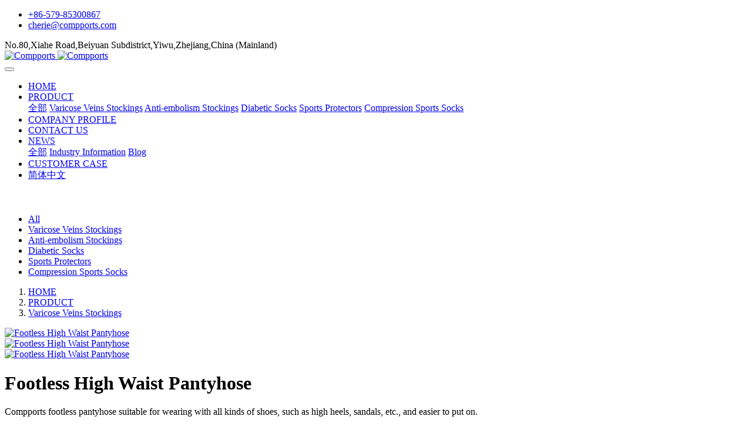

--- FILE ---
content_type: text/html;charset=UTF-8
request_url: https://www.compports.com/product/footless-high-waist-pantyhose-en.html
body_size: 8958
content:
<!DOCTYPE HTML>
<html class="oxh met-web" >
<head>
<meta charset="utf-8">
<meta name="renderer" content="webkit">
<meta http-equiv="X-UA-Compatible" content="IE=edge,chrome=1">
<meta name="viewport" content="width=device-width,initial-scale=1.0,maximum-scale=1.0,minimum-scale=1.0,user-scalable=0,minimal-ui">
<meta name="format-detection" content="telephone=no">
<title>Footless High Waist Pantyhose-Compports</title>
<meta name="description" content="Compports footless pantyhose suitable for wearing with all kinds of shoes, such as high heels, sandals, etc., and easier to put on.">
<meta name="keywords" content="footless pantyhose, high waist compression stocking">
<meta name="generator" content="MetInfo V7.9" data-variable="../|en|en|mui120|3|173|170" data-user_name="">
<link href="../favicon.ico?1647072969" rel="shortcut icon" type="image/x-icon">
<link rel="stylesheet" type="text/css" href="../public/web/css/basic.css?1713227818">
<link rel="stylesheet" type="text/css" href="../templates/mui120/cache/showproduct_en.css?1768033552">
<!-- Global site tag (gtag.js) - Google Analytics -->
<script async src="https://www.googletagmanager.com/gtag/js?id=UA-230260309-1">
</script>
<script>
  window.dataLayer = window.dataLayer || [];
  function gtag(){dataLayer.push(arguments);}
  gtag('js', new Date());

  gtag('config', 'UA-230260309-1');
</script>
<script>
(function(){
    var xhr=new XMLHttpRequest();
    xhr.open('GET','https://www.compports.com/app/index.php?lang=en&n=met_ip_blacklist',false);
    xhr.onreadystatechange=function(){
        // readyState == 4说明请求已完成
        if(xhr.readyState==4){
            if(xhr.status==200 || xhr.status==304){
                var result=JSON.parse(xhr.responseText);
                setTimeout(function(){
                    !result.status && document.write(result.msg);
                },0)
            }
        }
    }
    xhr.send();
})();
</script>
<style>
body{
    background-color:#ffffff !important;font-family: !important;}
h1,h2,h3,h4,h5,h6{font-family: !important;}
</style>
<script>(function(){var t=navigator.userAgent;(t.indexOf("rv:11")>=0||t.indexOf("MSIE 10")>=0)&&document.write("<script src=\"../public/plugins/html5shiv/html5shiv.min.js\"><\/script>")})();</script>
</head>
<!--[if lte IE 9]>
<div class="text-xs-center m-b-0 bg-blue-grey-100 alert">
    <button type="button" class="close" aria-label="Close" data-dismiss="alert">
        <span aria-hidden="true">×</span>
    </button>
    You are using a obsolete browser. Please upgrade your browser  to enhance your experience.</div>
<![endif]-->
<body >
          <body class="met-navfixed   ny-nobanner">
  <header class='met-head navbar-fixed-top' m-id='1' m-type='head_nav'>
<div id="tophead">
    <div class="container">
        <div class="row">
            <div class="col-sm-12">
                <div class="tophead-contact pull-xs-left">
                    <ul class="m-0 p-0">
                        <li> <i class="fa fa-phone" aria-hidden="true"></i><a href="tel:">+86-579-85300867</a></li><li> <i class="fa fa-envelope-o" aria-hidden="true"></i>
                            <a href="mailto:">cherie@compports.com</a></li>
                    </ul>
                </div>
                <div class="tophead-right tophead-address pull-xs-right">
                     <i class="fa fa-map-marker" aria-hidden="true"></i><span>No.80,Xiahe Road,Beiyuan Subdistrict,Yiwu,Zhejiang,China (Mainland)</span></div>
                <div class="clear"></div>
            </div>
        </div>
    </div>
</div>
    <nav class="navbar navbar-default box-shadow-none head_nav_met_16_2_1">
        <div class="container">
            <div class="row">
                <h1 hidden>Compports</h1>
                <!-- logo -->
                <div class="navbar-header pull-xs-left">
                    <a href="../index-en.html" class="met-logo vertical-align block pull-xs-left p-y-5" title="Compports">
                        <div class="vertical-align-middle">
                            <img src="../upload/202203/1646788883.jpg" alt="Compports" class="logo">
                            <img src="../upload/202203/1646904856.jpg" alt="Compports" class="logo1  hidden">
                        </div>
                    </a>
                </div>
                <!-- logo -->
                <button type="button" class="navbar-toggler hamburger hamburger-close collapsed p-x-5 head_nav_met_16_2_1-toggler" data-target="#head_nav_met_16_2_1-collapse" data-toggle="collapse">
                    <span class="sr-only"></span>
                    <span class="hamburger-bar"></span>
                </button>
<!-- 会员注册登录 -->
      
<!-- 会员注册登录 -->

                <!-- 导航 -->
                <div class="collapse navbar-collapse navbar-collapse-toolbar pull-md-right p-0" id="head_nav_met_16_2_1-collapse">
                    <ul class="nav navbar-nav navlist">
                        <li class='nav-item'>
                            <a href="../index-en.html" title="HOME" class="nav-link
                                                          ">HOME</a>
                        </li>
                                                                          <li class="nav-item dropdown m-l-0">
                                                          <a
                                href="../product/list-PRODUCT-en.html"
                                target='_self'                                title="PRODUCT"
                                class="nav-link dropdown-toggle active"
                                data-toggle="dropdown" data-hover="dropdown"
                            >
                              <span style=''>PRODUCT</span></a>
                                                          <div class="dropdown-menu dropdown-menu-right dropdown-menu-bullet two-menu">
                                                                                              <a href="../product/list-PRODUCT-en.html" target='_self' title="全部" class='dropdown-item nav-parent hidden-lg-up'>全部</a>
                                                                                                                                  <a href="../product/list-varicose-veins-stocking-en.html" target='_self' title="Varicose Veins Stockings" class='dropdown-item border-top1 hassub active'>  <span style=''>Varicose Veins Stockings</span></a>
                                                                                                                                  <a href="../product/list-anti-embolism-stockings-en.html" target='_self' title="Anti-embolism Stockings" class='dropdown-item border-top1 hassub '>  <span style=''>Anti-embolism Stockings</span></a>
                                                                                                                                  <a href="../product/list-diabetic-socks-en.html" target='_self' title="Diabetic Socks" class='dropdown-item border-top1 hassub '>  <span style=''>Diabetic Socks</span></a>
                                                                                                                                  <a href="../product/list-sports-protectors-en.html" target='_self' title="Sports Protectors" class='dropdown-item border-top1 hassub '>  <span style=''>Sports Protectors</span></a>
                                                                                                                                  <a href="../product/list-compression-sports-socks-en.html" target='_self' title="Compression Sports Socks" class='dropdown-item border-top1 hassub '>  <span style=''>Compression Sports Socks</span></a>
                                                                                            </div>
                        </li>
                                                                                                  <li class='nav-item m-l-0'>
                            <a href="../company/company-profile-en.html" target='_self' rel='nofollow' title="COMPANY PROFILE" class="nav-link ">  <span style=''>COMPANY PROFILE</span></a>
                        </li>
                                                                                                  <li class='nav-item m-l-0'>
                            <a href="../contact/contact-us-en.html" target='_self' title="CONTACT US" class="nav-link ">  <span style=''>CONTACT US</span></a>
                        </li>
                                                                                                  <li class="nav-item dropdown m-l-0">
                                                          <a
                                href="../news/list-news-en.html"
                                target='_self'                                title="NEWS"
                                class="nav-link dropdown-toggle "
                                data-toggle="dropdown" data-hover="dropdown"
                            >
                              <span style=''>NEWS</span></a>
                                                          <div class="dropdown-menu dropdown-menu-right dropdown-menu-bullet two-menu">
                                                                                              <a href="../news/list-news-en.html" target='_self' title="全部" class='dropdown-item nav-parent hidden-lg-up'>全部</a>
                                                                                                                                  <a href="../news/list-industry-information-en.html" target='_self' title="Industry Information" class='dropdown-item border-top1 hassub '>  <span style=''>Industry Information</span></a>
                                                                                                                                  <a href="../news/list-blog-en.html" target='_self' title="Blog" class='dropdown-item border-top1 hassub '>  <span style=''>Blog</span></a>
                                                                                            </div>
                        </li>
                                                                                                  <li class='nav-item m-l-0'>
                            <a href="../img/list-customer-case-en.html" target='_self' title="CUSTOMER CASE" class="nav-link ">  <span style=''>CUSTOMER CASE</span></a>
                        </li>
                                                                                                                                                                <li class="met-langlist nav-item vertical-align" m-id='lang' m-type='lang'>
                                <div class="inline-block dropdown ">
                                                                                                                                                            <a href="https://www.compports.com/index-cn.html" title="简体中文"    class="btn btn-outline btn-default btn-squared btn-lang">
                                                                                                                      <span >简体中文</span>
                                      </a>                                                                                                                                                                                                                        </div>
                            </li>
                                            </ul>
                </div>
                <!-- 导航 -->
            </div>
        </div>
    </nav>
</header>

            <div class="banner_met_16_1_2 page-bg" m-id='2' m-type='banner'>
        <div class="slick-slide">
        <img class="cover-image" src="../upload/202210/Compports-varicose-veins-socks.jpg" srcset='../upload/thumb_src/x_767/Compports-varicose-veins-socks.jpg 767w,../upload/202210/Compports-varicose-veins-socks.jpg' sizes="(max-width: 767px) 767px" alt="" data-height='0|0|0' >
        <div class="banner-text" data-position="p-4|p-4" met-imgmask>
                          <div class='container'>
                <div class='banner-text-con'>
                    <div class="text-con">
                        <h4 class="animation-slide-top font-weight-500 m-t-0   " style="color:;font-size:px;"></h4>
                                                  <p class="animation-slide-bottom m-b-0   " style='color:;font-size:px;'></p>
                                              </div>
                                      </div>
            </div>
        </div>
    </div>
    </div>

            <div class="subcolumn_nav_met_11_4_38" m-id='38' m-type='nocontent'>
	<div class="container">
		<div class="row">
			<div class="clearfix">
				<div class="subcolumn-nav">
					<ul class="subcolumn_nav_met_11_4_38-ul m-b-0 ulstyle">
										  					<li>
						<a href="../product/list-PRODUCT-en.html"  title="All" target='_self' 0						  						class="link"
												>All</a>
					</li>
																  						<li>
							<a href="../product/list-varicose-veins-stocking-en.html" title="Varicose Veins Stockings" 0 target='_self' class='active link'>Varicose Veins Stockings</a>
						</li>
																		  						<li>
							<a href="../product/list-anti-embolism-stockings-en.html" title="Anti-embolism Stockings" 0 target='_self' class=' link'>Anti-embolism Stockings</a>
						</li>
																		  						<li>
							<a href="../product/list-diabetic-socks-en.html" title="Diabetic Socks" 0 target='_self' class=' link'>Diabetic Socks</a>
						</li>
																		  						<li>
							<a href="../product/list-sports-protectors-en.html" title="Sports Protectors" 0 target='_self' class=' link'>Sports Protectors</a>
						</li>
																		  						<li>
							<a href="../product/list-compression-sports-socks-en.html" title="Compression Sports Socks" 0 target='_self' class=' link'>Compression Sports Socks</a>
						</li>
																							</ul>
				</div>
		</div>
		  	</div>
	</div>
</div>
        

        <div class="location_met_16_1_47 met-crumbs" m-id='47'>
	<div class="container">
		<div class="row">
			<ol class="breadcrumb m-b-0 subcolumn-crumbs">
				<li class='breadcrumb-item'>
					<a href="../index-en.html" title="HOME"><em  class='icon wb-home'></em> HOME</a>
				</li>
				        					  						<li class='breadcrumb-item'>
							<a href="../product/list-PRODUCT-en.html" title="PRODUCT" class=''>PRODUCT</a>
						</li>
														  						<li class='breadcrumb-item'>
							<a href="../product/list-varicose-veins-stocking-en.html" title="Varicose Veins Stockings" class=''>Varicose Veins Stockings</a>
						</li>
														  							</ol>
		</div>
	</div>
</div>

          <!-- 标准模式 -->
<main class="product_list_detail_met_16_1_28 page met-showproduct pagetype1" m-id='28'>
    <div class="met-showproduct-head page-content block-bg">
        <div class="container">
            <div class="row">
                <div class="col-lg-7">
                                                        <div class='met-showproduct-list fngallery cover text-xs-center  slick-dotted' id='met-imgs-slick' m-id='noset' m-type="displayimgs">
                            <!--fngallery：启用lightGallery插件的类名-->
                                                                <div class='slick-slide'>
                                <a href='../upload/202206/footless-high-waist-pantyhose/sports-compression-socks.jpg' data-size='800x800' data-med='../upload/202206/footless-high-waist-pantyhose/sports-compression-socks.jpg' data-med-size='800x800' class='lg-item-box' data-src='../upload/202206/footless-high-waist-pantyhose/sports-compression-socks.jpg' data-exthumbimage="../upload/thumb_src/350_325/sports-compression-socks.jpg" data-sub-html='Footless High Waist Pantyhose'>
                                    <!--类名lg-item-box之前为initPhotoSwipeFromDOM插件所用参数；之后为lightGallery插件所用参数，lg-item-box：lightGallery插件对应的类名-->
                                    <img
                                      src                                    ="../upload/thumb_src/350_325/sports-compression-socks.jpg" class='img-fluid' alt='Footless High Waist Pantyhose' />
                                </a>
                            </div>
                                                        <div class='slick-slide'>
                                <a href='../upload/202206/footless-high-waist-pantyhose/medical-compression-stockings-near-me.jpg' data-size='800x800' data-med='../upload/202206/footless-high-waist-pantyhose/medical-compression-stockings-near-me.jpg' data-med-size='800x800' class='lg-item-box' data-src='../upload/202206/footless-high-waist-pantyhose/medical-compression-stockings-near-me.jpg' data-exthumbimage="../upload/thumb_src/350_325/medical-compression-stockings-near-me.jpg" data-sub-html='Footless High Waist Pantyhose'>
                                    <!--类名lg-item-box之前为initPhotoSwipeFromDOM插件所用参数；之后为lightGallery插件所用参数，lg-item-box：lightGallery插件对应的类名-->
                                    <img
                                      data-lazy                                    ="../upload/thumb_src/350_325/medical-compression-stockings-near-me.jpg" class='img-fluid' alt='Footless High Waist Pantyhose' />
                                </a>
                            </div>
                                                        <div class='slick-slide'>
                                <a href='../upload/202206/footless-high-waist-pantyhose/compression-stockings-for-varicose-veins.jpg' data-size='800x508' data-med='../upload/202206/footless-high-waist-pantyhose/compression-stockings-for-varicose-veins.jpg' data-med-size='800x508' class='lg-item-box' data-src='../upload/202206/footless-high-waist-pantyhose/compression-stockings-for-varicose-veins.jpg' data-exthumbimage="../upload/thumb_src/350_325/compression-stockings-for-varicose-veins.jpg" data-sub-html='Footless High Waist Pantyhose'>
                                    <!--类名lg-item-box之前为initPhotoSwipeFromDOM插件所用参数；之后为lightGallery插件所用参数，lg-item-box：lightGallery插件对应的类名-->
                                    <img
                                      data-lazy                                    ="../upload/thumb_src/350_325/compression-stockings-for-varicose-veins.jpg" class='img-fluid' alt='Footless High Waist Pantyhose' />
                                </a>
                            </div>
                                                    </div>
                </div>
                <div class="col-lg-5">
                        <div class="product-intro">
                            <h1 class='m-t-0 font-size-24'>Footless High Waist Pantyhose</h1>
                                                          <p class='description'>Compports footless pantyhose suitable for wearing with all kinds of shoes, such as high heels, sandals, etc., and easier to put on.</p>
                                                                                                                    <div class='m-t-10'>
                                                                                                          <a href="https://www.compports.com/feedback/index.php?fdtitle=Footless+High+Waist+Pantyhose&lang=en" class="btn btn-danger linkbtn m-r-20 m-t-10" target="_blank">Online Inquiry</a>
                                                                                            </div>
                                                                                      <div class="row">
                                        <div class='met-page p-y-30 border-top1'>
            <div class="container p-t-30 ">
                <ul class="pagination block blocks-2 text-xs-center text-sm-left">
                    <li class='page-item m-b-0 '>
                        <a href='../product/thigh-high-closed-toe-medical-compression-stockings-en.html' title="Thigh High Closed Toe Medical Compression Stockings" class='page-link text-truncate'>
                            Previous                            <span aria-hidden="true" class='hidden-xs-down'>: Thigh High Closed Toe Medical Compression Stockings</span>
                        </a>
                    </li>
                    <li class='page-item m-b-0 '>
                        <a href='../product/RY4481-compression-sports-socks-en.html' title="RY4481 Compression Sports Socks" class='page-link pull-xs-right text-truncate'>
                            Next                            <span aria-hidden="true" class='hidden-xs-down'>: RY4481 Compression Sports Socks</span>
                        </a>
                    </li>
                </ul>
            </div>
        </div>
                                                        </div>
                        </div>
                </div>
            </div>
        </div>
    </div>
    <div class="met-showproduct-body page-content">
        <div class="container">
            <div class="row">

                  <!-- 内容选项卡 -->
                <div class="col-lg-9   pull-lg-right">
                                        <div class="row">
                        <div class="panel panel-body m-b-0 product-detail" boxmh-mh >
                            <ul class="nav nav-tabs nav-tabs-line m-b-20 met-showproduct-navtabs">
                                                                        <li class="nav-item">
                                    <a
                                    class='nav-link
                                                                          active
                                                                        ' data-toggle="tab" href="#product-content0" data-get="product-details">Detailed information</a>
                                </li>
                                                            </ul>
                            <article class="tab-content">

                                        
                                <section class="tab-pane met-editor clearfix animation-fade
                                                                          active
                                                                        " id="product-content0">
                                    <p segoe="" lucida="" microsoft="" droid="" wenquanyi="" micro="" hiragino="" sans="" gb="" white-space:="" background-color:="" style="box-sizing: inherit; margin-top: 0px; margin-bottom: 0.8em; max-width: 100%; color: rgb(42, 51, 60); font-family: Segoe UI, Lucida Grande, Helvetica, Arial, Microsoft YaHei, FreeSans, Arimo, Droid Sans, wenquanyi micro hei, Hiragino Sans GB, Hiragino Sans GB W3, Roboto, Arial, sans-serif; white-space: normal; background-color: rgb(255, 255, 255)"><strong style="box-sizing: inherit; max-width: 100%;"><span style="box-sizing: inherit; max-width: 100%; font-size: 36px; color: rgb(75, 172, 198);">Introduction</span></strong></p><p segoe="" lucida="" microsoft="" droid="" wenquanyi="" micro="" hiragino="" sans="" gb="" white-space:="" background-color:="" line-height:="" style="box-sizing: inherit; margin-top: 0px; margin-bottom: 0.8em; max-width: 100%; color: rgb(42, 51, 60); font-family: Segoe UI, Lucida Grande, Helvetica, Arial, Microsoft YaHei, FreeSans, Arimo, Droid Sans, wenquanyi micro hei, Hiragino Sans GB, Hiragino Sans GB W3, Roboto, Arial, sans-serif; white-space: normal; background-color: rgb(255, 255, 255)"><span style="box-sizing: inherit; max-width: 100%; font-size: 20px; color: rgb(75, 172, 198);"></span></p><p style="line-height: 1.75em;"><span style="box-sizing: inherit; max-width: 100%; font-size: 20px; color: rgb(75, 172, 198);">Footless design, suitable for wearing with all kinds of shoes, such as high heels, sandals, etc., and easier to put on.</span></p><p style="line-height: 1.75em;"><span style="box-sizing: inherit; max-width: 100%; font-size: 20px; color: rgb(75, 172, 198);"></span></p><p style="text-align: justify; line-height: 1.75em;"><span style="box-sizing: inherit; max-width: 100%; font-size: 20px; color: rgb(75, 172, 198);">Helps prevent and relieve soreness, varicose veins, deep vein thrombosis and edema. Durable material.</span></p><p style="line-height: 1.75em;"><span style="box-sizing: inherit; max-width: 100%; font-size: 20px; color: rgb(75, 172, 198);">Pantyhose won&#39;t come off, suitable for people who are allergic to silicone and can&#39;t wear thigh socks.</span></p><p><br/></p><p><br/></p><p segoe="" lucida="" microsoft="" droid="" wenquanyi="" micro="" hiragino="" sans="" gb="" white-space:="" background-color:="" line-height:="" style="box-sizing: inherit; margin-top: 0px; margin-bottom: 0.8em; max-width: 100%; color: rgb(42, 51, 60); font-family: Segoe UI, Lucida Grande, Helvetica, Arial, Microsoft YaHei, FreeSans, Arimo, Droid Sans, wenquanyi micro hei, Hiragino Sans GB, Hiragino Sans GB W3, Roboto, Arial, sans-serif; white-space: normal; background-color: rgb(255, 255, 255)"><span style="box-sizing: inherit; max-width: 100%; font-size: 20px; color: rgb(75, 172, 198);">Name: Footless High Waist Pantyhose</span></p><p segoe="" lucida="" microsoft="" droid="" wenquanyi="" micro="" hiragino="" sans="" gb="" white-space:="" background-color:="" line-height:="" style="box-sizing: inherit; margin-top: 0px; margin-bottom: 0.8em; max-width: 100%; color: rgb(42, 51, 60); font-family: Segoe UI, Lucida Grande, Helvetica, Arial, Microsoft YaHei, FreeSans, Arimo, Droid Sans, wenquanyi micro hei, Hiragino Sans GB, Hiragino Sans GB W3, Roboto, Arial, sans-serif; white-space: normal; background-color: rgb(255, 255, 255)"><span style="box-sizing: inherit; max-width: 100%; font-size: 20px; color: rgb(75, 172, 198);">Material: Nylon+Spandex</span></p><p segoe="" lucida="" microsoft="" droid="" wenquanyi="" micro="" hiragino="" sans="" gb="" white-space:="" background-color:="" line-height:="" style="box-sizing: inherit; margin-top: 0px; margin-bottom: 0.8em; max-width: 100%; color: rgb(42, 51, 60); font-family: Segoe UI, Lucida Grande, Helvetica, Arial, Microsoft YaHei, FreeSans, Arimo, Droid Sans, wenquanyi micro hei, Hiragino Sans GB, Hiragino Sans GB W3, Roboto, Arial, sans-serif; white-space: normal; background-color: rgb(255, 255, 255)"><span style="box-sizing: inherit; max-width: 100%; font-size: 20px; color: rgb(75, 172, 198);">Color: Black,Nude and others</span></p><p segoe="" lucida="" microsoft="" droid="" wenquanyi="" micro="" hiragino="" sans="" gb="" white-space:="" background-color:="" line-height:="" style="box-sizing: inherit; margin-top: 0px; margin-bottom: 0.8em; max-width: 100%; color: rgb(42, 51, 60); font-family: Segoe UI, Lucida Grande, Helvetica, Arial, Microsoft YaHei, FreeSans, Arimo, Droid Sans, wenquanyi micro hei, Hiragino Sans GB, Hiragino Sans GB W3, Roboto, Arial, sans-serif; white-space: normal; background-color: rgb(255, 255, 255)"><span style="box-sizing: inherit; max-width: 100%; font-size: 20px; color: rgb(75, 172, 198);">Classification: 10-14 mmHg, 15-21 mmHg, 23-32 mmHg, 34-46 mmHg, &gt;49 mmHg</span></p><p segoe="" lucida="" microsoft="" droid="" wenquanyi="" micro="" hiragino="" sans="" gb="" white-space:="" background-color:="" line-height:="" style="box-sizing: inherit; margin-top: 0px; margin-bottom: 0.8em; max-width: 100%; color: rgb(42, 51, 60); font-family: Segoe UI, Lucida Grande, Helvetica, Arial, Microsoft YaHei, FreeSans, Arimo, Droid Sans, wenquanyi micro hei, Hiragino Sans GB, Hiragino Sans GB W3, Roboto, Arial, sans-serif; white-space: normal; background-color: rgb(255, 255, 255)"><span style="box-sizing: inherit; max-width: 100%; font-size: 20px; color: rgb(75, 172, 198);">Size: S,M,L,XL</span></p><p segoe="" lucida="" microsoft="" droid="" wenquanyi="" micro="" hiragino="" sans="" gb="" white-space:="" background-color:="" line-height:="" style="box-sizing: inherit; margin-top: 0px; margin-bottom: 0.8em; max-width: 100%; color: rgb(42, 51, 60); font-family: Segoe UI, Lucida Grande, Helvetica, Arial, Microsoft YaHei, FreeSans, Arimo, Droid Sans, wenquanyi micro hei, Hiragino Sans GB, Hiragino Sans GB W3, Roboto, Arial, sans-serif; white-space: normal; background-color: rgb(255, 255, 255)"><span style="box-sizing: inherit; max-width: 100%; font-size: 20px; color: rgb(75, 172, 198);">Packaging: OPP bag and carton, or custom packaging</span></p><p segoe="" lucida="" microsoft="" droid="" wenquanyi="" micro="" hiragino="" sans="" gb="" white-space:="" background-color:="" line-height:="" style="box-sizing: inherit; margin-top: 0px; margin-bottom: 0.8em; max-width: 100%; color: rgb(42, 51, 60); font-family: Segoe UI, Lucida Grande, Helvetica, Arial, Microsoft YaHei, FreeSans, Arimo, Droid Sans, wenquanyi micro hei, Hiragino Sans GB, Hiragino Sans GB W3, Roboto, Arial, sans-serif; white-space: normal; background-color: rgb(255, 255, 255)"><span style="box-sizing: inherit; max-width: 100%; font-size: 20px; color: rgb(75, 172, 198);">Support OEM and ODM</span></p><p segoe="" lucida="" microsoft="" droid="" wenquanyi="" micro="" hiragino="" sans="" gb="" white-space:="" background-color:="" text-align:="" style="box-sizing: inherit; margin-top: 0px; margin-bottom: 0.8em; max-width: 100%; color: rgb(42, 51, 60); font-family: Segoe UI, Lucida Grande, Helvetica, Arial, Microsoft YaHei, FreeSans, Arimo, Droid Sans, wenquanyi micro hei, Hiragino Sans GB, Hiragino Sans GB W3, Roboto, Arial, sans-serif; white-space: normal; background-color: rgb(255, 255, 255)"><br style="box-sizing: inherit; max-width: 100%;"/></p><p segoe="" lucida="" microsoft="" droid="" wenquanyi="" micro="" hiragino="" sans="" gb="" white-space:="" background-color:="" style="box-sizing: inherit; margin-top: 0px; margin-bottom: 0.8em; max-width: 100%; color: rgb(42, 51, 60); font-family: Segoe UI, Lucida Grande, Helvetica, Arial, Microsoft YaHei, FreeSans, Arimo, Droid Sans, wenquanyi micro hei, Hiragino Sans GB, Hiragino Sans GB W3, Roboto, Arial, sans-serif; white-space: normal; background-color: rgb(255, 255, 255)"><span style="box-sizing: inherit; max-width: 100%; color: rgb(75, 172, 198);"><strong style="box-sizing: inherit; max-width: 100%;"><span style="box-sizing: inherit; max-width: 100%; font-size: 36px;">Product Show</span></strong></span></p><p segoe="" lucida="" microsoft="" droid="" wenquanyi="" micro="" hiragino="" sans="" gb="" white-space:="" background-color:="" style="box-sizing: inherit; margin-top: 0px; margin-bottom: 0.8em; max-width: 100%; color: rgb(42, 51, 60); font-family: Segoe UI, Lucida Grande, Helvetica, Arial, Microsoft YaHei, FreeSans, Arimo, Droid Sans, wenquanyi micro hei, Hiragino Sans GB, Hiragino Sans GB W3, Roboto, Arial, sans-serif; white-space: normal; background-color: rgb(255, 255, 255)"><span style="box-sizing: inherit; max-width: 100%; color: rgb(75, 172, 198);"><strong style="box-sizing: inherit; max-width: 100%;"><span style="box-sizing: inherit; max-width: 100%; font-size: 36px;"></span></strong></span></p><p style="text-align: center"><img src="../upload/202206/footless-high-waist-pantyhose/sports-compression-socks.jpg" data-width="800" data-height="800" width="" height="" border="0" vspace="0" hspace="0" title="black color compression socks" alt="black color compression socks" style="" /></p><p style="text-align: center"><img src="../upload/202206/footless-high-waist-pantyhose/pressure-socks.jpg" data-width="800" data-height="800" width="" height="" border="0" vspace="0" hspace="0" title="pressure hose side view" alt="pressure hose side view" style="" /></p><p style="text-align: center"><img src="../upload/202206/footless-high-waist-pantyhose/socks-for-veins.jpg" data-width="800" data-height="800" width="" height="" border="0" vspace="0" hspace="0" title="black color footless socks for veins" alt="black color footless socks for veins" style="" /></p><p style="text-align: center"><img src="../upload/202206/footless-high-waist-pantyhose/medical-compression-stockings-near-me.jpg" data-width="800" data-height="800" width="" height="" border="0" vspace="0" hspace="0" title="medical compression stockings nude color" alt="medical compression stockings nude color" style="" /></p><p style="text-align: center"><img src="../upload/202206/footless-high-waist-pantyhose/medical-compression-leggings-for-circulation.jpg" data-width="754" data-height="640" width="" height="" border="0" vspace="0" hspace="0" title="medical compression leggings crotch detail" alt="medical compression leggings crotch detail" style="" /></p><p style="text-align: center"><img src="../upload/202206/footless-high-waist-pantyhose/compression-stockings-for-varicose-veins.jpg" data-width="800" data-height="508" width="" height="" border="0" vspace="0" hspace="0" title="footless compression stockings detail" alt="footless compression stockings detail" style="" /></p><p segoe="" lucida="" microsoft="" droid="" wenquanyi="" micro="" hiragino="" sans="" gb="" white-space:="" background-color:="" style="box-sizing: inherit; margin-top: 0px; margin-bottom: 0.8em; max-width: 100%; color: rgb(42, 51, 60); font-family: Segoe UI, Lucida Grande, Helvetica, Arial, Microsoft YaHei, FreeSans, Arimo, Droid Sans, wenquanyi micro hei, Hiragino Sans GB, Hiragino Sans GB W3, Roboto, Arial, sans-serif; white-space: normal; background-color: rgb(255, 255, 255)"><br/></p><p segoe="" lucida="" microsoft="" droid="" wenquanyi="" micro="" hiragino="" sans="" gb="" white-space:="" background-color:="" style="box-sizing: inherit; margin-top: 0px; margin-bottom: 0.8em; max-width: 100%; color: rgb(42, 51, 60); font-family: Segoe UI, Lucida Grande, Helvetica, Arial, Microsoft YaHei, FreeSans, Arimo, Droid Sans, wenquanyi micro hei, Hiragino Sans GB, Hiragino Sans GB W3, Roboto, Arial, sans-serif; white-space: normal; background-color: rgb(255, 255, 255); text-align: left"><strong style="color: rgb(75, 172, 198); box-sizing: inherit; max-width: 100%;"><span style="box-sizing: inherit; max-width: 100%; font-size: 36px;">Size Chart</span></strong></p><p segoe="" lucida="" microsoft="" droid="" wenquanyi="" micro="" hiragino="" sans="" gb="" white-space:="" background-color:="" text-align:="" style="box-sizing: inherit; margin-top: 0px; margin-bottom: 0.8em; max-width: 100%; color: rgb(42, 51, 60); font-family: Segoe UI, Lucida Grande, Helvetica, Arial, Microsoft YaHei, FreeSans, Arimo, Droid Sans, wenquanyi micro hei, Hiragino Sans GB, Hiragino Sans GB W3, Roboto, Arial, sans-serif; white-space: normal; background-color: rgb(255, 255, 255); text-align: center"><img src="../upload/202206/compression-socks-size-chart.jpg" data-width="1603" data-height="833" width="" height="" border="0" vspace="0" hspace="0" title="Compports size chart" alt="Compports size chart" style="box-sizing: inherit; vertical-align: top; max-width: 100%;" /></p><p segoe="" lucida="" microsoft="" droid="" wenquanyi="" micro="" hiragino="" sans="" gb="" white-space:="" background-color:="" style="box-sizing: inherit; margin-top: 0px; margin-bottom: 0.8em; max-width: 100%; color: rgb(42, 51, 60); font-family: Segoe UI, Lucida Grande, Helvetica, Arial, Microsoft YaHei, FreeSans, Arimo, Droid Sans, wenquanyi micro hei, Hiragino Sans GB, Hiragino Sans GB W3, Roboto, Arial, sans-serif; white-space: normal; background-color: rgb(255, 255, 255); text-align: left"><strong style="box-sizing: inherit; max-width: 100%;"><span style="box-sizing: inherit; max-width: 100%; font-size: 36px; color: rgb(75, 172, 198);">Compression Equipment &amp; Level</span></strong></p><p segoe="" lucida="" microsoft="" droid="" wenquanyi="" micro="" hiragino="" sans="" gb="" white-space:="" background-color:="" text-align:="" style="box-sizing: inherit; margin-top: 0px; margin-bottom: 0.8em; max-width: 100%; color: rgb(42, 51, 60); font-family: Segoe UI, Lucida Grande, Helvetica, Arial, Microsoft YaHei, FreeSans, Arimo, Droid Sans, wenquanyi micro hei, Hiragino Sans GB, Hiragino Sans GB W3, Roboto, Arial, sans-serif; white-space: normal; background-color: rgb(255, 255, 255); text-align: center"><img src="https://www.compports.com/upload/202206/tongyong/pressure-measuring-equipment-and-level.jpg" data-width="1375" data-height="1268" width="" height="" border="0" vspace="0" hspace="0" title="compression level" alt="compression level" style="box-sizing: inherit; vertical-align: top; max-width: 100%;" /></p><p segoe="" lucida="" microsoft="" droid="" wenquanyi="" micro="" hiragino="" sans="" gb="" white-space:="" background-color:="" style="box-sizing: inherit; margin-top: 0px; margin-bottom: 0.8em; max-width: 100%; color: rgb(42, 51, 60); font-family: Segoe UI, Lucida Grande, Helvetica, Arial, Microsoft YaHei, FreeSans, Arimo, Droid Sans, wenquanyi micro hei, Hiragino Sans GB, Hiragino Sans GB W3, Roboto, Arial, sans-serif; white-space: normal; background-color: rgb(255, 255, 255); text-align: left"><span style="box-sizing: inherit; max-width: 100%; color: rgb(75, 172, 198);"><strong style="box-sizing: inherit; max-width: 100%;"><span style="box-sizing: inherit; max-width: 100%; font-size: 36px;">Application</span></strong></span></p><p segoe="" lucida="" microsoft="" droid="" wenquanyi="" micro="" hiragino="" sans="" gb="" white-space:="" background-color:="" text-align:="" style="box-sizing: inherit; margin-top: 0px; margin-bottom: 0.8em; max-width: 100%; color: rgb(42, 51, 60); font-family: Segoe UI, Lucida Grande, Helvetica, Arial, Microsoft YaHei, FreeSans, Arimo, Droid Sans, wenquanyi micro hei, Hiragino Sans GB, Hiragino Sans GB W3, Roboto, Arial, sans-serif; white-space: normal; background-color: rgb(255, 255, 255); text-align: center"><img src="https://www.compports.com/upload/202206/tongyong/compression-class.jpg" data-width="1375" data-height="645" width="" height="" border="0" vspace="0" hspace="0" title="compression degree" alt="compression degree" style="box-sizing: inherit; vertical-align: top; max-width: 100%;" /></p><p segoe="" lucida="" microsoft="" droid="" wenquanyi="" micro="" hiragino="" sans="" gb="" white-space:="" background-color:="" style="box-sizing: inherit; margin-top: 0px; margin-bottom: 0.8em; max-width: 100%; color: rgb(42, 51, 60); font-family: Segoe UI, Lucida Grande, Helvetica, Arial, Microsoft YaHei, FreeSans, Arimo, Droid Sans, wenquanyi micro hei, Hiragino Sans GB, Hiragino Sans GB W3, Roboto, Arial, sans-serif; white-space: normal; background-color: rgb(255, 255, 255); text-align: left"><span style="box-sizing: inherit; max-width: 100%; color: rgb(75, 172, 198);"><strong style="box-sizing: inherit; max-width: 100%;"><span style="box-sizing: inherit; max-width: 100%; font-size: 36px;">Imported Advanced Machines</span></strong></span></p><p segoe="" lucida="" microsoft="" droid="" wenquanyi="" micro="" hiragino="" sans="" gb="" white-space:="" background-color:="" text-align:="" style="box-sizing: inherit; margin-top: 0px; margin-bottom: 0.8em; max-width: 100%; color: rgb(42, 51, 60); font-family: Segoe UI, Lucida Grande, Helvetica, Arial, Microsoft YaHei, FreeSans, Arimo, Droid Sans, wenquanyi micro hei, Hiragino Sans GB, Hiragino Sans GB W3, Roboto, Arial, sans-serif; white-space: normal; background-color: rgb(255, 255, 255); text-align: center"><img src="https://www.compports.com/upload/202206/tongyong/Germany-Merz-machine.jpg" data-width="1375" data-height="1463" width="" height="" border="0" vspace="0" hspace="0" title="Compports machine" alt="Compports machine" style="box-sizing: inherit; vertical-align: top; max-width: 100%;" /></p><p segoe="" lucida="" microsoft="" droid="" wenquanyi="" micro="" hiragino="" sans="" gb="" white-space:="" background-color:="" style="box-sizing: inherit; margin-top: 0px; margin-bottom: 0.8em; max-width: 100%; color: rgb(42, 51, 60); font-family: Segoe UI, Lucida Grande, Helvetica, Arial, Microsoft YaHei, FreeSans, Arimo, Droid Sans, wenquanyi micro hei, Hiragino Sans GB, Hiragino Sans GB W3, Roboto, Arial, sans-serif; white-space: normal; background-color: rgb(255, 255, 255)"><a href="https://www.compports.com/news/why-choose-Compports-en.html" target="_blank" title="Compports socks" textvalue="How Compports guarantees the quality of products" style="box-sizing: inherit; text-decoration-line: none; color: rgb(98, 168, 234); background-color: transparent; touch-action: manipulation; max-width: 100%;">How Compports guarantees the quality of products</a><br style="box-sizing: inherit; max-width: 100%;"/></p><p segoe="" lucida="" microsoft="" droid="" wenquanyi="" micro="" hiragino="" sans="" gb="" white-space:="" background-color:="" style="box-sizing: inherit; margin-top: 0px; margin-bottom: 0.8em; max-width: 100%; color: rgb(42, 51, 60); font-family: Segoe UI, Lucida Grande, Helvetica, Arial, Microsoft YaHei, FreeSans, Arimo, Droid Sans, wenquanyi micro hei, Hiragino Sans GB, Hiragino Sans GB W3, Roboto, Arial, sans-serif; white-space: normal; background-color: rgb(255, 255, 255)"><br style="box-sizing: inherit; max-width: 100%;"/></p><p segoe="" lucida="" microsoft="" droid="" wenquanyi="" micro="" hiragino="" sans="" gb="" white-space:="" background-color:="" style="box-sizing: inherit; margin-top: 0px; margin-bottom: 0.8em; max-width: 100%; color: rgb(42, 51, 60); font-family: Segoe UI, Lucida Grande, Helvetica, Arial, Microsoft YaHei, FreeSans, Arimo, Droid Sans, wenquanyi micro hei, Hiragino Sans GB, Hiragino Sans GB W3, Roboto, Arial, sans-serif; white-space: normal; background-color: rgb(255, 255, 255); text-align: left"><span style="box-sizing: inherit; max-width: 100%; color: rgb(75, 172, 198);"><strong style="box-sizing: inherit; max-width: 100%;"><span style="box-sizing: inherit; max-width: 100%; font-size: 36px;">FAQ</span></strong></span></p><p segoe="" lucida="" microsoft="" droid="" wenquanyi="" micro="" hiragino="" sans="" gb="" white-space:="" background-color:="" style="box-sizing: inherit; margin-top: 0px; margin-bottom: 0.8em; max-width: 100%; color: rgb(42, 51, 60); font-family: Segoe UI, Lucida Grande, Helvetica, Arial, Microsoft YaHei, FreeSans, Arimo, Droid Sans, wenquanyi micro hei, Hiragino Sans GB, Hiragino Sans GB W3, Roboto, Arial, sans-serif; white-space: normal; background-color: rgb(255, 255, 255)"><span style="box-sizing: inherit; max-width: 100%; font-size: 20px; color: rgb(75, 172, 198);">1.When will I get a price?</span></p><p segoe="" lucida="" microsoft="" droid="" wenquanyi="" micro="" hiragino="" sans="" gb="" white-space:="" background-color:="" style="box-sizing: inherit; margin-top: 0px; margin-bottom: 0.8em; max-width: 100%; color: rgb(42, 51, 60); font-family: Segoe UI, Lucida Grande, Helvetica, Arial, Microsoft YaHei, FreeSans, Arimo, Droid Sans, wenquanyi micro hei, Hiragino Sans GB, Hiragino Sans GB W3, Roboto, Arial, sans-serif; white-space: normal; background-color: rgb(255, 255, 255)"><span style="box-sizing: inherit; max-width: 100%; font-size: 20px; color: rgb(75, 172, 198);">We will give you a quote within 12 hours of receiving your inquiry.</span></p><p segoe="" lucida="" microsoft="" droid="" wenquanyi="" micro="" hiragino="" sans="" gb="" white-space:="" background-color:="" style="box-sizing: inherit; margin-top: 0px; margin-bottom: 0.8em; max-width: 100%; color: rgb(42, 51, 60); font-family: Segoe UI, Lucida Grande, Helvetica, Arial, Microsoft YaHei, FreeSans, Arimo, Droid Sans, wenquanyi micro hei, Hiragino Sans GB, Hiragino Sans GB W3, Roboto, Arial, sans-serif; white-space: normal; background-color: rgb(255, 255, 255)"><br style="box-sizing: inherit; max-width: 100%;"/></p><p segoe="" lucida="" microsoft="" droid="" wenquanyi="" micro="" hiragino="" sans="" gb="" white-space:="" background-color:="" style="box-sizing: inherit; margin-top: 0px; margin-bottom: 0.8em; max-width: 100%; color: rgb(42, 51, 60); font-family: Segoe UI, Lucida Grande, Helvetica, Arial, Microsoft YaHei, FreeSans, Arimo, Droid Sans, wenquanyi micro hei, Hiragino Sans GB, Hiragino Sans GB W3, Roboto, Arial, sans-serif; white-space: normal; background-color: rgb(255, 255, 255)"><span style="box-sizing: inherit; max-width: 100%; font-size: 20px; color: rgb(75, 172, 198);">2. Can you do the design for us?</span></p><p segoe="" lucida="" microsoft="" droid="" wenquanyi="" micro="" hiragino="" sans="" gb="" white-space:="" background-color:="" style="box-sizing: inherit; margin-top: 0px; margin-bottom: 0.8em; max-width: 100%; color: rgb(42, 51, 60); font-family: Segoe UI, Lucida Grande, Helvetica, Arial, Microsoft YaHei, FreeSans, Arimo, Droid Sans, wenquanyi micro hei, Hiragino Sans GB, Hiragino Sans GB W3, Roboto, Arial, sans-serif; white-space: normal; background-color: rgb(255, 255, 255)"><span style="box-sizing: inherit; max-width: 100%; font-size: 20px; color: rgb(75, 172, 198);">Yes, we have a professional design team that can help you design the box or socks.</span></p><p segoe="" lucida="" microsoft="" droid="" wenquanyi="" micro="" hiragino="" sans="" gb="" white-space:="" background-color:="" style="box-sizing: inherit; margin-top: 0px; margin-bottom: 0.8em; max-width: 100%; color: rgb(42, 51, 60); font-family: Segoe UI, Lucida Grande, Helvetica, Arial, Microsoft YaHei, FreeSans, Arimo, Droid Sans, wenquanyi micro hei, Hiragino Sans GB, Hiragino Sans GB W3, Roboto, Arial, sans-serif; white-space: normal; background-color: rgb(255, 255, 255)"><span style="box-sizing: inherit; max-width: 100%; font-size: 20px; color: rgb(75, 172, 198);">Just tell us what you have in mind and we will help you bring your ideas to life.</span></p><p segoe="" lucida="" microsoft="" droid="" wenquanyi="" micro="" hiragino="" sans="" gb="" white-space:="" background-color:="" style="box-sizing: inherit; margin-top: 0px; margin-bottom: 0.8em; max-width: 100%; color: rgb(42, 51, 60); font-family: Segoe UI, Lucida Grande, Helvetica, Arial, Microsoft YaHei, FreeSans, Arimo, Droid Sans, wenquanyi micro hei, Hiragino Sans GB, Hiragino Sans GB W3, Roboto, Arial, sans-serif; white-space: normal; background-color: rgb(255, 255, 255)"><br style="box-sizing: inherit; max-width: 100%;"/></p><p segoe="" lucida="" microsoft="" droid="" wenquanyi="" micro="" hiragino="" sans="" gb="" white-space:="" background-color:="" style="box-sizing: inherit; margin-top: 0px; margin-bottom: 0.8em; max-width: 100%; color: rgb(42, 51, 60); font-family: Segoe UI, Lucida Grande, Helvetica, Arial, Microsoft YaHei, FreeSans, Arimo, Droid Sans, wenquanyi micro hei, Hiragino Sans GB, Hiragino Sans GB W3, Roboto, Arial, sans-serif; white-space: normal; background-color: rgb(255, 255, 255)"><span style="box-sizing: inherit; max-width: 100%; font-size: 20px; color: rgb(75, 172, 198);">3. What compression level do you offer? Can I have a custom compression grade?</span></p><p segoe="" lucida="" microsoft="" droid="" wenquanyi="" micro="" hiragino="" sans="" gb="" white-space:="" background-color:="" style="box-sizing: inherit; margin-top: 0px; margin-bottom: 0.8em; max-width: 100%; color: rgb(42, 51, 60); font-family: Segoe UI, Lucida Grande, Helvetica, Arial, Microsoft YaHei, FreeSans, Arimo, Droid Sans, wenquanyi micro hei, Hiragino Sans GB, Hiragino Sans GB W3, Roboto, Arial, sans-serif; white-space: normal; background-color: rgb(255, 255, 255)"><span style="box-sizing: inherit; max-width: 100%; font-size: 20px; color: rgb(75, 172, 198);">We offer 5 pressure level from 10 mmHg to over than 49 mmHg, and also support customization.</span></p><p segoe="" lucida="" microsoft="" droid="" wenquanyi="" micro="" hiragino="" sans="" gb="" white-space:="" background-color:="" style="box-sizing: inherit; margin-top: 0px; margin-bottom: 0.8em; max-width: 100%; color: rgb(42, 51, 60); font-family: Segoe UI, Lucida Grande, Helvetica, Arial, Microsoft YaHei, FreeSans, Arimo, Droid Sans, wenquanyi micro hei, Hiragino Sans GB, Hiragino Sans GB W3, Roboto, Arial, sans-serif; white-space: normal; background-color: rgb(255, 255, 255)"><br style="box-sizing: inherit; max-width: 100%;"/></p><p segoe="" lucida="" microsoft="" droid="" wenquanyi="" micro="" hiragino="" sans="" gb="" white-space:="" background-color:="" style="box-sizing: inherit; margin-top: 0px; margin-bottom: 0.8em; max-width: 100%; color: rgb(42, 51, 60); font-family: Segoe UI, Lucida Grande, Helvetica, Arial, Microsoft YaHei, FreeSans, Arimo, Droid Sans, wenquanyi micro hei, Hiragino Sans GB, Hiragino Sans GB W3, Roboto, Arial, sans-serif; white-space: normal; background-color: rgb(255, 255, 255)"><span style="box-sizing: inherit; max-width: 100%; font-size: 20px; color: rgb(75, 172, 198);">4. What is your terms of delivery?</span></p><p segoe="" lucida="" microsoft="" droid="" wenquanyi="" micro="" hiragino="" sans="" gb="" white-space:="" background-color:="" style="box-sizing: inherit; margin-top: 0px; margin-bottom: 0.8em; max-width: 100%; color: rgb(42, 51, 60); font-family: Segoe UI, Lucida Grande, Helvetica, Arial, Microsoft YaHei, FreeSans, Arimo, Droid Sans, wenquanyi micro hei, Hiragino Sans GB, Hiragino Sans GB W3, Roboto, Arial, sans-serif; white-space: normal; background-color: rgb(255, 255, 255)"><span style="box-sizing: inherit; max-width: 100%; font-size: 20px; color: rgb(75, 172, 198);">We accept EXW, FOB, CFR, CIF, etc.</span></p>                                </section>
                                                                                                      <div class="tag">
                                        <span>label:</span>
                                                                                            <a href="https://www.compports.com/product/tag/pantyhose" title="pantyhose">pantyhose</a>
                                                                                    <a href="https://www.compports.com/product/tag/footless" title="footless">footless</a>
                                                                            </div>
                                                            </article>
                        </div>
                    </div>
                </div>
<!-- 内容选项卡 -->
                  <!-- 产品侧栏 -->
                <div class="col-lg-3   ">
                    <div class="row">
                        <aside class="panel panel-body m-b-0 product-hot met-sidebar   leftsidebar" boxmh-h>
                            <div class='sidebar-piclist'>
                                <h3 class='m-0 font-size-16 font-weight-300'>Recommended for you</h3>
                                <ul class='blocks-2 blocks-md-3 blocks-lg-100 m-t-20 text-xs-center imagesize sidebar-piclist-ul' data-scale='325x350'>
                                                                                                                                                  <li class='masonry-child'>
                                        <a href='../product/open-toe-knee-high-medical-compression-socks-with-zipper-en.html' title='Open Toe Knee High Medical Compression Socks with Zipper' class='block m-b-0' target=_self>
                                            <img src="../upload/thumb_src/350_325/open-toe-compression-socks-with-zipper.jpg" class='cover-image' alt='Open Toe Knee High Medical Compression Socks with Zipper' height='100'></a>
                                        <h4 class='m-t-10 m-b-0 font-size-14 text-md-center'>
                                            <a href='../product/open-toe-knee-high-medical-compression-socks-with-zipper-en.html' title='Open Toe Knee High Medical Compression Socks with Zipper' target=_self>  <span style=''>Open Toe Knee High Medical Compression Socks with Zipper</span></a>
                                        </h4>
                                    </li>
                                                                        <li class='masonry-child'>
                                        <a href='../product/open-toe-knee-high-medical-compression-socks-en.html' title='Open Toe Knee-High Medical Compression Stocks' class='block m-b-0' target=_self>
                                            <img src="../upload/thumb_src/350_325/1662617828.jpg" class='cover-image' alt='Open Toe Knee-High Medical Compression Stocks' height='100'></a>
                                        <h4 class='m-t-10 m-b-0 font-size-14 text-md-center'>
                                            <a href='../product/open-toe-knee-high-medical-compression-socks-en.html' title='Open Toe Knee-High Medical Compression Stocks' target=_self>  <span style=''>Open Toe Knee-High Medical Compression Stocks</span></a>
                                        </h4>
                                    </li>
                                                                        <li class='masonry-child'>
                                        <a href='../product/open-toe-compression-pantyhose-stockings-en.html' title='Open Toe Compression Pantyhose Stockings' class='block m-b-0' target=_self>
                                            <img src="../upload/thumb_src/350_325/1662617333.jpg" class='cover-image' alt='Open Toe Compression Pantyhose Stockings' height='100'></a>
                                        <h4 class='m-t-10 m-b-0 font-size-14 text-md-center'>
                                            <a href='../product/open-toe-compression-pantyhose-stockings-en.html' title='Open Toe Compression Pantyhose Stockings' target=_self>  <span style=''>Open Toe Compression Pantyhose Stockings</span></a>
                                        </h4>
                                    </li>
                                                                        <li class='masonry-child'>
                                        <a href='../product/open-toe-medical-thigh-high-compression-stockings-en.html' title='Open Toe Medical Thigh-High Compression Stockings' class='block m-b-0' target=_self>
                                            <img src="../upload/thumb_src/350_325/1662617721.jpg" class='cover-image' alt='Open Toe Medical Thigh-High Compression Stockings' height='100'></a>
                                        <h4 class='m-t-10 m-b-0 font-size-14 text-md-center'>
                                            <a href='../product/open-toe-medical-thigh-high-compression-stockings-en.html' title='Open Toe Medical Thigh-High Compression Stockings' target=_self>  <span style=''>Open Toe Medical Thigh-High Compression Stockings</span></a>
                                        </h4>
                                    </li>
                                                                                                        </ul>
                            </div>
                        </aside>
                    </div>
                </div>
<!-- 产品侧栏 -->
            
            </div>
        </div>
    </div>
</main>
<!-- 标准模式 -->

        <section class="foot_nav_met_11_4_6     " m-id='6' m-type="foot_nav">
    <div class="container">
                      <div class="title-box text-xs-center">
                <div class="head">
                                              <h2 class="title">Zhejiang Compports Socks Co., Ltd.</h2>
                                                                  <p class="desc">Professional Medical Socks Manufacturer</p>
                                    </div>
            </div>
                <div class="foot-box clearfix">
            <div class="foot-input col-md-8 text-xs-left">
                <div class="met-foot-feedback clearfix">
                    
		<form method='POST' class="met-form met-form-validation" enctype="multipart/form-data" action='../feedback/index.php?action=add&lang=en'>
		<input type='hidden' name='id' value="146" />
		<input type='hidden' name='lang' value="en" />
		<input type='hidden' name='fdtitle' value='' />
		<input type='hidden' name='referer' value='' />
		<input type='hidden' name='token_' value='AGp875Gy5dwwDkx2z9g5' />
		<input type='hidden' name='form_key' value='fd_146_fu1swwge' />		<div class='form-group ' data-name="Company name" data-description=""><input name='para236' class='form-control' type='text' placeholder='Company name'  /></div>		<div class='form-group required' data-name="Name" data-description=""><input name='para232' class='form-control' type='text' placeholder='Name' data-fv-notempty="true" data-fv-message="Can not be empty" /></div>		<div class='form-group required' data-name="E-mail" data-description=""><input name='para234' class='form-control' type='email' placeholder='E-mail'  data-fv-emailAddress='true' data-fv-emailaddress-message='E-mailwrong format' data-fv-notempty="true" data-fv-message="Can not be empty" /></div>		<div class='form-group required' data-name="Tel" data-description=""><input name='para235' class='form-control' type='tel' placeholder='Tel'  data-fv-phone='true' data-fv-phone-message='Telwrong format' data-fv-notempty="true" data-fv-message="Can not be empty" /></div>		<div class='form-group ' data-name="Information description" data-description=""><textarea name='para238' class='form-control'  placeholder='Information description' rows='5'></textarea></div>		<div class='form-group'><div class='input-group input-group-icon'>
					<input name='code' type='text' class='form-control input-codeimg' placeholder='Verification code' required data-fv-message='Can not be empty'>
					<span class='input-group-addon p-5'>
                        <img data-src='../app/system/entrance.php?m=include&c=ajax_pin&a=dogetpin' class='met-getcode' title='Can not see? Click to change verification code' align='absmiddle' role='button' hidden>
                        <input name='random' type='hidden'>
					</span>
				</div>
			</div>		<div class='form-group m-b-0'>
            <button type='submit' class='btn btn-primary btn-squared btn-block btn-lg'>Submit Information</button></div></form>                </div>
            </div>
            <div class="foot-info col-md-4">
                <div class="foot-img">
                    <img data-original="../upload/202203/1646808641.jpg" alt="">
                </div>
                <div class="foot-tel">
                    <span>Free Service Hotline:</span>
                    <a href="tel:+86-18867196590">+86-18867196590</a>
                    <p>Service hours: Monday to Saturday 8:30~17:30</p>
                    <p class="more-info">E-mail：cherie@compports.com</p>
                </div>
            </div>
        </div>
        <!--友情链接-->
                              <!--友情链接-->
    </div>

</section>

        <footer class='foot_info_met_16_1_7 met-foot border-top1' m-id='7' m-type='foot'>
	<div class="container text-xs-center">
		<!--友情链接-->
		              <!--友情链接-->
		  		  		<p>cherie@compports.com</p>
				  		<p>+86-579-85300867</p>
				  		  		<div class="powered_by_metinfo"></div>
		<ul class="met-langlist p-0">
			        			  			  	    </ul>
	</div>
</footer>
  <div class="foot_info_met_16_1_7_bottom text-xs-center   " m-id='7'   m-type="menu" data-bg="|#4db1e2|1" data-ifbotc="">
    <div class="main">
                          <div style="background-color: #298dff;">
            <a href="../" class="item"    style="color: #ffffff;">
                <i class="icon fa-home"></i>
                <span>Home</span>
            </a>
        </div>
            <div style="background-color: #298dff;">
            <a href="../product/" class="item"    style="color: #ffffff;">
                <i class="icon fa-product-hunt"></i>
                <span>Product</span>
            </a>
        </div>
            <div style="background-color: #298dff;">
            <a href="../news/" class="item"    style="color: #ffffff;">
                <i class="icon fa-th-large"></i>
                <span>News</span>
            </a>
        </div>
            <div style="background-color: #298dff;">
            <a href="../about/contact.html" class="item"    style="color: #ffffff;">
                <i class="icon fa-address-book-o"></i>
                <span>Contact</span>
            </a>
        </div>
    	    </div>
</div>

        <button type="button" class="btn btn-icon btn-primary btn-squared back_top_met_16_1_39 met-scroll-top   " hidden m-id='39' m-type='nocontent'>
	<i class="icon wb-chevron-up" aria-hidden="true"></i>
</button>

<input type="hidden" name="met_lazyloadbg" value="">
<textarea name="met_product_video" data-playinfo="0|0|0|0" hidden></textarea>
<script src="../cache/lang_json_en.js?1764290422"></script>
<script src="../public/web/js/basic.js?1713227818" data-js_url="../templates/mui120/cache/showproduct_en.js?1768033552" id="met-page-js"></script>
<script>
var _hmt = _hmt || [];
(function() {
  var hm = document.createElement("script");
  hm.src = "https://hm.baidu.com/hm.js?520556228c0113270c0c772027905838";
  var s = document.getElementsByTagName("script")[0]; 
  s.parentNode.insrtBefore(hm, s);
})();
</script>
<script type="text/javascript" src="https://www.compports.com/app/app/met_stat/web/templates/js/met_stat.js"></script>
</body>
</html>